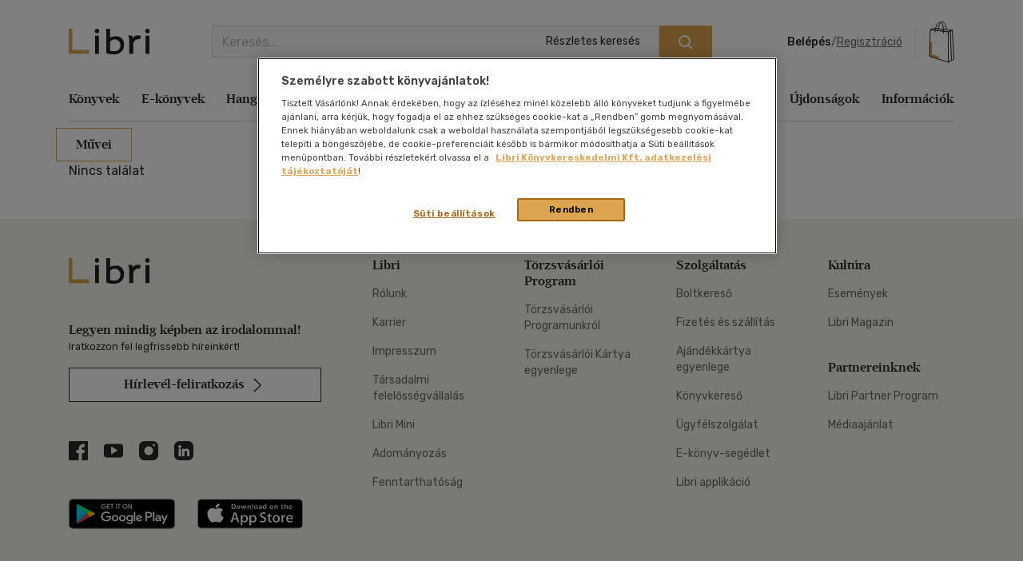

--- FILE ---
content_type: text/html; charset=utf-8
request_url: https://www.google.com/recaptcha/api2/anchor?ar=1&k=6LfyzAsTAAAAACm-GdPje1wyyZ2SGTVW1i9WIcZF&co=aHR0cHM6Ly93d3cubGlicmkuaHU6NDQz&hl=hu&v=PoyoqOPhxBO7pBk68S4YbpHZ&size=normal&anchor-ms=20000&execute-ms=30000&cb=a3b1shcgjivr
body_size: 49625
content:
<!DOCTYPE HTML><html dir="ltr" lang="hu"><head><meta http-equiv="Content-Type" content="text/html; charset=UTF-8">
<meta http-equiv="X-UA-Compatible" content="IE=edge">
<title>reCAPTCHA</title>
<style type="text/css">
/* cyrillic-ext */
@font-face {
  font-family: 'Roboto';
  font-style: normal;
  font-weight: 400;
  font-stretch: 100%;
  src: url(//fonts.gstatic.com/s/roboto/v48/KFO7CnqEu92Fr1ME7kSn66aGLdTylUAMa3GUBHMdazTgWw.woff2) format('woff2');
  unicode-range: U+0460-052F, U+1C80-1C8A, U+20B4, U+2DE0-2DFF, U+A640-A69F, U+FE2E-FE2F;
}
/* cyrillic */
@font-face {
  font-family: 'Roboto';
  font-style: normal;
  font-weight: 400;
  font-stretch: 100%;
  src: url(//fonts.gstatic.com/s/roboto/v48/KFO7CnqEu92Fr1ME7kSn66aGLdTylUAMa3iUBHMdazTgWw.woff2) format('woff2');
  unicode-range: U+0301, U+0400-045F, U+0490-0491, U+04B0-04B1, U+2116;
}
/* greek-ext */
@font-face {
  font-family: 'Roboto';
  font-style: normal;
  font-weight: 400;
  font-stretch: 100%;
  src: url(//fonts.gstatic.com/s/roboto/v48/KFO7CnqEu92Fr1ME7kSn66aGLdTylUAMa3CUBHMdazTgWw.woff2) format('woff2');
  unicode-range: U+1F00-1FFF;
}
/* greek */
@font-face {
  font-family: 'Roboto';
  font-style: normal;
  font-weight: 400;
  font-stretch: 100%;
  src: url(//fonts.gstatic.com/s/roboto/v48/KFO7CnqEu92Fr1ME7kSn66aGLdTylUAMa3-UBHMdazTgWw.woff2) format('woff2');
  unicode-range: U+0370-0377, U+037A-037F, U+0384-038A, U+038C, U+038E-03A1, U+03A3-03FF;
}
/* math */
@font-face {
  font-family: 'Roboto';
  font-style: normal;
  font-weight: 400;
  font-stretch: 100%;
  src: url(//fonts.gstatic.com/s/roboto/v48/KFO7CnqEu92Fr1ME7kSn66aGLdTylUAMawCUBHMdazTgWw.woff2) format('woff2');
  unicode-range: U+0302-0303, U+0305, U+0307-0308, U+0310, U+0312, U+0315, U+031A, U+0326-0327, U+032C, U+032F-0330, U+0332-0333, U+0338, U+033A, U+0346, U+034D, U+0391-03A1, U+03A3-03A9, U+03B1-03C9, U+03D1, U+03D5-03D6, U+03F0-03F1, U+03F4-03F5, U+2016-2017, U+2034-2038, U+203C, U+2040, U+2043, U+2047, U+2050, U+2057, U+205F, U+2070-2071, U+2074-208E, U+2090-209C, U+20D0-20DC, U+20E1, U+20E5-20EF, U+2100-2112, U+2114-2115, U+2117-2121, U+2123-214F, U+2190, U+2192, U+2194-21AE, U+21B0-21E5, U+21F1-21F2, U+21F4-2211, U+2213-2214, U+2216-22FF, U+2308-230B, U+2310, U+2319, U+231C-2321, U+2336-237A, U+237C, U+2395, U+239B-23B7, U+23D0, U+23DC-23E1, U+2474-2475, U+25AF, U+25B3, U+25B7, U+25BD, U+25C1, U+25CA, U+25CC, U+25FB, U+266D-266F, U+27C0-27FF, U+2900-2AFF, U+2B0E-2B11, U+2B30-2B4C, U+2BFE, U+3030, U+FF5B, U+FF5D, U+1D400-1D7FF, U+1EE00-1EEFF;
}
/* symbols */
@font-face {
  font-family: 'Roboto';
  font-style: normal;
  font-weight: 400;
  font-stretch: 100%;
  src: url(//fonts.gstatic.com/s/roboto/v48/KFO7CnqEu92Fr1ME7kSn66aGLdTylUAMaxKUBHMdazTgWw.woff2) format('woff2');
  unicode-range: U+0001-000C, U+000E-001F, U+007F-009F, U+20DD-20E0, U+20E2-20E4, U+2150-218F, U+2190, U+2192, U+2194-2199, U+21AF, U+21E6-21F0, U+21F3, U+2218-2219, U+2299, U+22C4-22C6, U+2300-243F, U+2440-244A, U+2460-24FF, U+25A0-27BF, U+2800-28FF, U+2921-2922, U+2981, U+29BF, U+29EB, U+2B00-2BFF, U+4DC0-4DFF, U+FFF9-FFFB, U+10140-1018E, U+10190-1019C, U+101A0, U+101D0-101FD, U+102E0-102FB, U+10E60-10E7E, U+1D2C0-1D2D3, U+1D2E0-1D37F, U+1F000-1F0FF, U+1F100-1F1AD, U+1F1E6-1F1FF, U+1F30D-1F30F, U+1F315, U+1F31C, U+1F31E, U+1F320-1F32C, U+1F336, U+1F378, U+1F37D, U+1F382, U+1F393-1F39F, U+1F3A7-1F3A8, U+1F3AC-1F3AF, U+1F3C2, U+1F3C4-1F3C6, U+1F3CA-1F3CE, U+1F3D4-1F3E0, U+1F3ED, U+1F3F1-1F3F3, U+1F3F5-1F3F7, U+1F408, U+1F415, U+1F41F, U+1F426, U+1F43F, U+1F441-1F442, U+1F444, U+1F446-1F449, U+1F44C-1F44E, U+1F453, U+1F46A, U+1F47D, U+1F4A3, U+1F4B0, U+1F4B3, U+1F4B9, U+1F4BB, U+1F4BF, U+1F4C8-1F4CB, U+1F4D6, U+1F4DA, U+1F4DF, U+1F4E3-1F4E6, U+1F4EA-1F4ED, U+1F4F7, U+1F4F9-1F4FB, U+1F4FD-1F4FE, U+1F503, U+1F507-1F50B, U+1F50D, U+1F512-1F513, U+1F53E-1F54A, U+1F54F-1F5FA, U+1F610, U+1F650-1F67F, U+1F687, U+1F68D, U+1F691, U+1F694, U+1F698, U+1F6AD, U+1F6B2, U+1F6B9-1F6BA, U+1F6BC, U+1F6C6-1F6CF, U+1F6D3-1F6D7, U+1F6E0-1F6EA, U+1F6F0-1F6F3, U+1F6F7-1F6FC, U+1F700-1F7FF, U+1F800-1F80B, U+1F810-1F847, U+1F850-1F859, U+1F860-1F887, U+1F890-1F8AD, U+1F8B0-1F8BB, U+1F8C0-1F8C1, U+1F900-1F90B, U+1F93B, U+1F946, U+1F984, U+1F996, U+1F9E9, U+1FA00-1FA6F, U+1FA70-1FA7C, U+1FA80-1FA89, U+1FA8F-1FAC6, U+1FACE-1FADC, U+1FADF-1FAE9, U+1FAF0-1FAF8, U+1FB00-1FBFF;
}
/* vietnamese */
@font-face {
  font-family: 'Roboto';
  font-style: normal;
  font-weight: 400;
  font-stretch: 100%;
  src: url(//fonts.gstatic.com/s/roboto/v48/KFO7CnqEu92Fr1ME7kSn66aGLdTylUAMa3OUBHMdazTgWw.woff2) format('woff2');
  unicode-range: U+0102-0103, U+0110-0111, U+0128-0129, U+0168-0169, U+01A0-01A1, U+01AF-01B0, U+0300-0301, U+0303-0304, U+0308-0309, U+0323, U+0329, U+1EA0-1EF9, U+20AB;
}
/* latin-ext */
@font-face {
  font-family: 'Roboto';
  font-style: normal;
  font-weight: 400;
  font-stretch: 100%;
  src: url(//fonts.gstatic.com/s/roboto/v48/KFO7CnqEu92Fr1ME7kSn66aGLdTylUAMa3KUBHMdazTgWw.woff2) format('woff2');
  unicode-range: U+0100-02BA, U+02BD-02C5, U+02C7-02CC, U+02CE-02D7, U+02DD-02FF, U+0304, U+0308, U+0329, U+1D00-1DBF, U+1E00-1E9F, U+1EF2-1EFF, U+2020, U+20A0-20AB, U+20AD-20C0, U+2113, U+2C60-2C7F, U+A720-A7FF;
}
/* latin */
@font-face {
  font-family: 'Roboto';
  font-style: normal;
  font-weight: 400;
  font-stretch: 100%;
  src: url(//fonts.gstatic.com/s/roboto/v48/KFO7CnqEu92Fr1ME7kSn66aGLdTylUAMa3yUBHMdazQ.woff2) format('woff2');
  unicode-range: U+0000-00FF, U+0131, U+0152-0153, U+02BB-02BC, U+02C6, U+02DA, U+02DC, U+0304, U+0308, U+0329, U+2000-206F, U+20AC, U+2122, U+2191, U+2193, U+2212, U+2215, U+FEFF, U+FFFD;
}
/* cyrillic-ext */
@font-face {
  font-family: 'Roboto';
  font-style: normal;
  font-weight: 500;
  font-stretch: 100%;
  src: url(//fonts.gstatic.com/s/roboto/v48/KFO7CnqEu92Fr1ME7kSn66aGLdTylUAMa3GUBHMdazTgWw.woff2) format('woff2');
  unicode-range: U+0460-052F, U+1C80-1C8A, U+20B4, U+2DE0-2DFF, U+A640-A69F, U+FE2E-FE2F;
}
/* cyrillic */
@font-face {
  font-family: 'Roboto';
  font-style: normal;
  font-weight: 500;
  font-stretch: 100%;
  src: url(//fonts.gstatic.com/s/roboto/v48/KFO7CnqEu92Fr1ME7kSn66aGLdTylUAMa3iUBHMdazTgWw.woff2) format('woff2');
  unicode-range: U+0301, U+0400-045F, U+0490-0491, U+04B0-04B1, U+2116;
}
/* greek-ext */
@font-face {
  font-family: 'Roboto';
  font-style: normal;
  font-weight: 500;
  font-stretch: 100%;
  src: url(//fonts.gstatic.com/s/roboto/v48/KFO7CnqEu92Fr1ME7kSn66aGLdTylUAMa3CUBHMdazTgWw.woff2) format('woff2');
  unicode-range: U+1F00-1FFF;
}
/* greek */
@font-face {
  font-family: 'Roboto';
  font-style: normal;
  font-weight: 500;
  font-stretch: 100%;
  src: url(//fonts.gstatic.com/s/roboto/v48/KFO7CnqEu92Fr1ME7kSn66aGLdTylUAMa3-UBHMdazTgWw.woff2) format('woff2');
  unicode-range: U+0370-0377, U+037A-037F, U+0384-038A, U+038C, U+038E-03A1, U+03A3-03FF;
}
/* math */
@font-face {
  font-family: 'Roboto';
  font-style: normal;
  font-weight: 500;
  font-stretch: 100%;
  src: url(//fonts.gstatic.com/s/roboto/v48/KFO7CnqEu92Fr1ME7kSn66aGLdTylUAMawCUBHMdazTgWw.woff2) format('woff2');
  unicode-range: U+0302-0303, U+0305, U+0307-0308, U+0310, U+0312, U+0315, U+031A, U+0326-0327, U+032C, U+032F-0330, U+0332-0333, U+0338, U+033A, U+0346, U+034D, U+0391-03A1, U+03A3-03A9, U+03B1-03C9, U+03D1, U+03D5-03D6, U+03F0-03F1, U+03F4-03F5, U+2016-2017, U+2034-2038, U+203C, U+2040, U+2043, U+2047, U+2050, U+2057, U+205F, U+2070-2071, U+2074-208E, U+2090-209C, U+20D0-20DC, U+20E1, U+20E5-20EF, U+2100-2112, U+2114-2115, U+2117-2121, U+2123-214F, U+2190, U+2192, U+2194-21AE, U+21B0-21E5, U+21F1-21F2, U+21F4-2211, U+2213-2214, U+2216-22FF, U+2308-230B, U+2310, U+2319, U+231C-2321, U+2336-237A, U+237C, U+2395, U+239B-23B7, U+23D0, U+23DC-23E1, U+2474-2475, U+25AF, U+25B3, U+25B7, U+25BD, U+25C1, U+25CA, U+25CC, U+25FB, U+266D-266F, U+27C0-27FF, U+2900-2AFF, U+2B0E-2B11, U+2B30-2B4C, U+2BFE, U+3030, U+FF5B, U+FF5D, U+1D400-1D7FF, U+1EE00-1EEFF;
}
/* symbols */
@font-face {
  font-family: 'Roboto';
  font-style: normal;
  font-weight: 500;
  font-stretch: 100%;
  src: url(//fonts.gstatic.com/s/roboto/v48/KFO7CnqEu92Fr1ME7kSn66aGLdTylUAMaxKUBHMdazTgWw.woff2) format('woff2');
  unicode-range: U+0001-000C, U+000E-001F, U+007F-009F, U+20DD-20E0, U+20E2-20E4, U+2150-218F, U+2190, U+2192, U+2194-2199, U+21AF, U+21E6-21F0, U+21F3, U+2218-2219, U+2299, U+22C4-22C6, U+2300-243F, U+2440-244A, U+2460-24FF, U+25A0-27BF, U+2800-28FF, U+2921-2922, U+2981, U+29BF, U+29EB, U+2B00-2BFF, U+4DC0-4DFF, U+FFF9-FFFB, U+10140-1018E, U+10190-1019C, U+101A0, U+101D0-101FD, U+102E0-102FB, U+10E60-10E7E, U+1D2C0-1D2D3, U+1D2E0-1D37F, U+1F000-1F0FF, U+1F100-1F1AD, U+1F1E6-1F1FF, U+1F30D-1F30F, U+1F315, U+1F31C, U+1F31E, U+1F320-1F32C, U+1F336, U+1F378, U+1F37D, U+1F382, U+1F393-1F39F, U+1F3A7-1F3A8, U+1F3AC-1F3AF, U+1F3C2, U+1F3C4-1F3C6, U+1F3CA-1F3CE, U+1F3D4-1F3E0, U+1F3ED, U+1F3F1-1F3F3, U+1F3F5-1F3F7, U+1F408, U+1F415, U+1F41F, U+1F426, U+1F43F, U+1F441-1F442, U+1F444, U+1F446-1F449, U+1F44C-1F44E, U+1F453, U+1F46A, U+1F47D, U+1F4A3, U+1F4B0, U+1F4B3, U+1F4B9, U+1F4BB, U+1F4BF, U+1F4C8-1F4CB, U+1F4D6, U+1F4DA, U+1F4DF, U+1F4E3-1F4E6, U+1F4EA-1F4ED, U+1F4F7, U+1F4F9-1F4FB, U+1F4FD-1F4FE, U+1F503, U+1F507-1F50B, U+1F50D, U+1F512-1F513, U+1F53E-1F54A, U+1F54F-1F5FA, U+1F610, U+1F650-1F67F, U+1F687, U+1F68D, U+1F691, U+1F694, U+1F698, U+1F6AD, U+1F6B2, U+1F6B9-1F6BA, U+1F6BC, U+1F6C6-1F6CF, U+1F6D3-1F6D7, U+1F6E0-1F6EA, U+1F6F0-1F6F3, U+1F6F7-1F6FC, U+1F700-1F7FF, U+1F800-1F80B, U+1F810-1F847, U+1F850-1F859, U+1F860-1F887, U+1F890-1F8AD, U+1F8B0-1F8BB, U+1F8C0-1F8C1, U+1F900-1F90B, U+1F93B, U+1F946, U+1F984, U+1F996, U+1F9E9, U+1FA00-1FA6F, U+1FA70-1FA7C, U+1FA80-1FA89, U+1FA8F-1FAC6, U+1FACE-1FADC, U+1FADF-1FAE9, U+1FAF0-1FAF8, U+1FB00-1FBFF;
}
/* vietnamese */
@font-face {
  font-family: 'Roboto';
  font-style: normal;
  font-weight: 500;
  font-stretch: 100%;
  src: url(//fonts.gstatic.com/s/roboto/v48/KFO7CnqEu92Fr1ME7kSn66aGLdTylUAMa3OUBHMdazTgWw.woff2) format('woff2');
  unicode-range: U+0102-0103, U+0110-0111, U+0128-0129, U+0168-0169, U+01A0-01A1, U+01AF-01B0, U+0300-0301, U+0303-0304, U+0308-0309, U+0323, U+0329, U+1EA0-1EF9, U+20AB;
}
/* latin-ext */
@font-face {
  font-family: 'Roboto';
  font-style: normal;
  font-weight: 500;
  font-stretch: 100%;
  src: url(//fonts.gstatic.com/s/roboto/v48/KFO7CnqEu92Fr1ME7kSn66aGLdTylUAMa3KUBHMdazTgWw.woff2) format('woff2');
  unicode-range: U+0100-02BA, U+02BD-02C5, U+02C7-02CC, U+02CE-02D7, U+02DD-02FF, U+0304, U+0308, U+0329, U+1D00-1DBF, U+1E00-1E9F, U+1EF2-1EFF, U+2020, U+20A0-20AB, U+20AD-20C0, U+2113, U+2C60-2C7F, U+A720-A7FF;
}
/* latin */
@font-face {
  font-family: 'Roboto';
  font-style: normal;
  font-weight: 500;
  font-stretch: 100%;
  src: url(//fonts.gstatic.com/s/roboto/v48/KFO7CnqEu92Fr1ME7kSn66aGLdTylUAMa3yUBHMdazQ.woff2) format('woff2');
  unicode-range: U+0000-00FF, U+0131, U+0152-0153, U+02BB-02BC, U+02C6, U+02DA, U+02DC, U+0304, U+0308, U+0329, U+2000-206F, U+20AC, U+2122, U+2191, U+2193, U+2212, U+2215, U+FEFF, U+FFFD;
}
/* cyrillic-ext */
@font-face {
  font-family: 'Roboto';
  font-style: normal;
  font-weight: 900;
  font-stretch: 100%;
  src: url(//fonts.gstatic.com/s/roboto/v48/KFO7CnqEu92Fr1ME7kSn66aGLdTylUAMa3GUBHMdazTgWw.woff2) format('woff2');
  unicode-range: U+0460-052F, U+1C80-1C8A, U+20B4, U+2DE0-2DFF, U+A640-A69F, U+FE2E-FE2F;
}
/* cyrillic */
@font-face {
  font-family: 'Roboto';
  font-style: normal;
  font-weight: 900;
  font-stretch: 100%;
  src: url(//fonts.gstatic.com/s/roboto/v48/KFO7CnqEu92Fr1ME7kSn66aGLdTylUAMa3iUBHMdazTgWw.woff2) format('woff2');
  unicode-range: U+0301, U+0400-045F, U+0490-0491, U+04B0-04B1, U+2116;
}
/* greek-ext */
@font-face {
  font-family: 'Roboto';
  font-style: normal;
  font-weight: 900;
  font-stretch: 100%;
  src: url(//fonts.gstatic.com/s/roboto/v48/KFO7CnqEu92Fr1ME7kSn66aGLdTylUAMa3CUBHMdazTgWw.woff2) format('woff2');
  unicode-range: U+1F00-1FFF;
}
/* greek */
@font-face {
  font-family: 'Roboto';
  font-style: normal;
  font-weight: 900;
  font-stretch: 100%;
  src: url(//fonts.gstatic.com/s/roboto/v48/KFO7CnqEu92Fr1ME7kSn66aGLdTylUAMa3-UBHMdazTgWw.woff2) format('woff2');
  unicode-range: U+0370-0377, U+037A-037F, U+0384-038A, U+038C, U+038E-03A1, U+03A3-03FF;
}
/* math */
@font-face {
  font-family: 'Roboto';
  font-style: normal;
  font-weight: 900;
  font-stretch: 100%;
  src: url(//fonts.gstatic.com/s/roboto/v48/KFO7CnqEu92Fr1ME7kSn66aGLdTylUAMawCUBHMdazTgWw.woff2) format('woff2');
  unicode-range: U+0302-0303, U+0305, U+0307-0308, U+0310, U+0312, U+0315, U+031A, U+0326-0327, U+032C, U+032F-0330, U+0332-0333, U+0338, U+033A, U+0346, U+034D, U+0391-03A1, U+03A3-03A9, U+03B1-03C9, U+03D1, U+03D5-03D6, U+03F0-03F1, U+03F4-03F5, U+2016-2017, U+2034-2038, U+203C, U+2040, U+2043, U+2047, U+2050, U+2057, U+205F, U+2070-2071, U+2074-208E, U+2090-209C, U+20D0-20DC, U+20E1, U+20E5-20EF, U+2100-2112, U+2114-2115, U+2117-2121, U+2123-214F, U+2190, U+2192, U+2194-21AE, U+21B0-21E5, U+21F1-21F2, U+21F4-2211, U+2213-2214, U+2216-22FF, U+2308-230B, U+2310, U+2319, U+231C-2321, U+2336-237A, U+237C, U+2395, U+239B-23B7, U+23D0, U+23DC-23E1, U+2474-2475, U+25AF, U+25B3, U+25B7, U+25BD, U+25C1, U+25CA, U+25CC, U+25FB, U+266D-266F, U+27C0-27FF, U+2900-2AFF, U+2B0E-2B11, U+2B30-2B4C, U+2BFE, U+3030, U+FF5B, U+FF5D, U+1D400-1D7FF, U+1EE00-1EEFF;
}
/* symbols */
@font-face {
  font-family: 'Roboto';
  font-style: normal;
  font-weight: 900;
  font-stretch: 100%;
  src: url(//fonts.gstatic.com/s/roboto/v48/KFO7CnqEu92Fr1ME7kSn66aGLdTylUAMaxKUBHMdazTgWw.woff2) format('woff2');
  unicode-range: U+0001-000C, U+000E-001F, U+007F-009F, U+20DD-20E0, U+20E2-20E4, U+2150-218F, U+2190, U+2192, U+2194-2199, U+21AF, U+21E6-21F0, U+21F3, U+2218-2219, U+2299, U+22C4-22C6, U+2300-243F, U+2440-244A, U+2460-24FF, U+25A0-27BF, U+2800-28FF, U+2921-2922, U+2981, U+29BF, U+29EB, U+2B00-2BFF, U+4DC0-4DFF, U+FFF9-FFFB, U+10140-1018E, U+10190-1019C, U+101A0, U+101D0-101FD, U+102E0-102FB, U+10E60-10E7E, U+1D2C0-1D2D3, U+1D2E0-1D37F, U+1F000-1F0FF, U+1F100-1F1AD, U+1F1E6-1F1FF, U+1F30D-1F30F, U+1F315, U+1F31C, U+1F31E, U+1F320-1F32C, U+1F336, U+1F378, U+1F37D, U+1F382, U+1F393-1F39F, U+1F3A7-1F3A8, U+1F3AC-1F3AF, U+1F3C2, U+1F3C4-1F3C6, U+1F3CA-1F3CE, U+1F3D4-1F3E0, U+1F3ED, U+1F3F1-1F3F3, U+1F3F5-1F3F7, U+1F408, U+1F415, U+1F41F, U+1F426, U+1F43F, U+1F441-1F442, U+1F444, U+1F446-1F449, U+1F44C-1F44E, U+1F453, U+1F46A, U+1F47D, U+1F4A3, U+1F4B0, U+1F4B3, U+1F4B9, U+1F4BB, U+1F4BF, U+1F4C8-1F4CB, U+1F4D6, U+1F4DA, U+1F4DF, U+1F4E3-1F4E6, U+1F4EA-1F4ED, U+1F4F7, U+1F4F9-1F4FB, U+1F4FD-1F4FE, U+1F503, U+1F507-1F50B, U+1F50D, U+1F512-1F513, U+1F53E-1F54A, U+1F54F-1F5FA, U+1F610, U+1F650-1F67F, U+1F687, U+1F68D, U+1F691, U+1F694, U+1F698, U+1F6AD, U+1F6B2, U+1F6B9-1F6BA, U+1F6BC, U+1F6C6-1F6CF, U+1F6D3-1F6D7, U+1F6E0-1F6EA, U+1F6F0-1F6F3, U+1F6F7-1F6FC, U+1F700-1F7FF, U+1F800-1F80B, U+1F810-1F847, U+1F850-1F859, U+1F860-1F887, U+1F890-1F8AD, U+1F8B0-1F8BB, U+1F8C0-1F8C1, U+1F900-1F90B, U+1F93B, U+1F946, U+1F984, U+1F996, U+1F9E9, U+1FA00-1FA6F, U+1FA70-1FA7C, U+1FA80-1FA89, U+1FA8F-1FAC6, U+1FACE-1FADC, U+1FADF-1FAE9, U+1FAF0-1FAF8, U+1FB00-1FBFF;
}
/* vietnamese */
@font-face {
  font-family: 'Roboto';
  font-style: normal;
  font-weight: 900;
  font-stretch: 100%;
  src: url(//fonts.gstatic.com/s/roboto/v48/KFO7CnqEu92Fr1ME7kSn66aGLdTylUAMa3OUBHMdazTgWw.woff2) format('woff2');
  unicode-range: U+0102-0103, U+0110-0111, U+0128-0129, U+0168-0169, U+01A0-01A1, U+01AF-01B0, U+0300-0301, U+0303-0304, U+0308-0309, U+0323, U+0329, U+1EA0-1EF9, U+20AB;
}
/* latin-ext */
@font-face {
  font-family: 'Roboto';
  font-style: normal;
  font-weight: 900;
  font-stretch: 100%;
  src: url(//fonts.gstatic.com/s/roboto/v48/KFO7CnqEu92Fr1ME7kSn66aGLdTylUAMa3KUBHMdazTgWw.woff2) format('woff2');
  unicode-range: U+0100-02BA, U+02BD-02C5, U+02C7-02CC, U+02CE-02D7, U+02DD-02FF, U+0304, U+0308, U+0329, U+1D00-1DBF, U+1E00-1E9F, U+1EF2-1EFF, U+2020, U+20A0-20AB, U+20AD-20C0, U+2113, U+2C60-2C7F, U+A720-A7FF;
}
/* latin */
@font-face {
  font-family: 'Roboto';
  font-style: normal;
  font-weight: 900;
  font-stretch: 100%;
  src: url(//fonts.gstatic.com/s/roboto/v48/KFO7CnqEu92Fr1ME7kSn66aGLdTylUAMa3yUBHMdazQ.woff2) format('woff2');
  unicode-range: U+0000-00FF, U+0131, U+0152-0153, U+02BB-02BC, U+02C6, U+02DA, U+02DC, U+0304, U+0308, U+0329, U+2000-206F, U+20AC, U+2122, U+2191, U+2193, U+2212, U+2215, U+FEFF, U+FFFD;
}

</style>
<link rel="stylesheet" type="text/css" href="https://www.gstatic.com/recaptcha/releases/PoyoqOPhxBO7pBk68S4YbpHZ/styles__ltr.css">
<script nonce="jkFVjQXOE_HskKzJCPHl8Q" type="text/javascript">window['__recaptcha_api'] = 'https://www.google.com/recaptcha/api2/';</script>
<script type="text/javascript" src="https://www.gstatic.com/recaptcha/releases/PoyoqOPhxBO7pBk68S4YbpHZ/recaptcha__hu.js" nonce="jkFVjQXOE_HskKzJCPHl8Q">
      
    </script></head>
<body><div id="rc-anchor-alert" class="rc-anchor-alert"></div>
<input type="hidden" id="recaptcha-token" value="[base64]">
<script type="text/javascript" nonce="jkFVjQXOE_HskKzJCPHl8Q">
      recaptcha.anchor.Main.init("[\x22ainput\x22,[\x22bgdata\x22,\x22\x22,\[base64]/[base64]/[base64]/ZyhXLGgpOnEoW04sMjEsbF0sVywwKSxoKSxmYWxzZSxmYWxzZSl9Y2F0Y2goayl7RygzNTgsVyk/[base64]/[base64]/[base64]/[base64]/[base64]/[base64]/[base64]/bmV3IEJbT10oRFswXSk6dz09Mj9uZXcgQltPXShEWzBdLERbMV0pOnc9PTM/bmV3IEJbT10oRFswXSxEWzFdLERbMl0pOnc9PTQ/[base64]/[base64]/[base64]/[base64]/[base64]\\u003d\x22,\[base64]\\u003d\x22,\x22w5xbw5/Ct0nCvkEVLB7DpsKAaMKaw6U7w7bDkWDDk3sHw5LCrELCqsOKKFQgBgJ/UljDg0Nswq7Dh0zDjcO+w7rDmQfDhMO2Q8Kiwp7CicOzOsOIJQPDjzQiQsO/XEzDi8O4U8KMKsKmw5/[base64]/AmTCpMKpRnnCrcK1a8KfdcO1wox5acKOd2IDw4HDi2DDjgw8w78PRThIw6tjwr7DiE/DmQgSFEV+w6vDu8KDw5Ihwoc2E8KewqMvwrTCk8O2w7vDoRbDgsOIw5HCpFICES/CrcOSw4hTbMO7w61pw7PCsRBOw7VdaUd/OMO+wo9LwoDCn8Kkw4pufMKfOcObf8KDInxyw44Xw4/CrMO7w6vCoWDCjlxoWVoow4rCnjUJw69ZDcKbwqB4XMOIOSZKeFAQQsKgwqrCrhsVKMKwwoxjSsOoK8KAwoDDvlEyw5/Cu8K3wpNgw5gLRcOHwqvCpxTCjcKmwqnDisOeb8KMTifDthvCnjPDq8K/[base64]/DtQ5pfwzChQLDpMKmw6VAwq/DjDbCjAkiwpPCg8KTw7DCuSkDwpLDqnLCg8KjTMKZw6fDncKVwpHDllI6wolZwo3CpsOSIcKYwr7CogQsBQZzVsK5woR2XichwrxFZ8Kqw7/[base64]/CrHJzwoRNHj7CrMOQKcO+wrx+w5XDiyZjw6Fvw4/DinbDiyXCvcKBwp1yMcOmJcKiJiTCgcK4dsKIw5hFw4jCryFwwrAXJWHDqUhMw7Q8CC5rf2nCmMKdwoXDj8O8UCJDwqzDtlcOEcO3AUlsw7dGwr3Cp2jCg27DhG7CmsOTwrEkw7lLwo/DkMO5V8O4YAPCosKQwp43w7R+w5Ftw4lkw6YTwrplw7QtNWxXwroYBjMtawfCmVIDw63Dv8KBw47Ct8Kyb8OcFMOew6N/wrZiJC7ChGUbDl8pwrPDlhYzw6zDp8KDw6E/[base64]/DihPDhMK+wo7ChScybMK1Wkspd8K8ecOdwpLDkMOzw581w6zClsOLUkHDvm1Yw4bDr1dmY8KSwplAwoLCmQPCmx55Szk1w5LDg8OOw4VGwrg8w4vDoMOnBiLDrMKFw6cZwpsuS8OGdQjDq8Ohwr3CisKIwrjDvXscw5vDtBshw6AhXx/[base64]/UsOKM8Kmw68KF38Bw7HDhVHCuMKzw5bCgRPCk1zDswNtw4PCl8OJwqI5dMKqw6nCmwjDqMO8GD3DmcOVwpEJXBB/[base64]/[base64]/C8KZw5PCkMOjUBdfbmDDs8OXYsKWOmIfdSHDtsOeGVlXFngGwrBEw7UqPcOTwopYw63DjydGZD/[base64]/DvcKFwrXDhsKUwr8kKizCqGZiwo8YecO+wqXCuHxfAn7CocKWIsOrbCgTw4HDt3vCp05Mwo9jw6XCh8O/[base64]/CvsOrUypTw4DDh03Dr8KEw7HDtcOJcAcTWcKawrHDnh/DpcKHATxAw6IswrrDmg3DqBY8EsKjw6TCgMOZEn3DvsKnRDTDi8ONbCfCvMOkQFfCg24FM8K3TMO4wp/CkcKgwqzCt1DDu8KcwoNWQsOgwop2wqHCsXrCvyTDssKSH1bCtQTCjMKsJULDssObw7XCj21/CsO6VCTDkcKgZ8ORX8Kyw407wqJRwr/[base64]/CisOlw5Qjwr1hwpM7wrcmFMKmwrXCk8OSw5AnDBNiXsKPMkjCsMKgSMKRw5cvw6gvw4ZUS3YFwqLDvsOOw6DCsmQywoohwoJ/[base64]/Dq1nCv2LDmMOZPwTDvRjCvsO6F8OnwrDCt8Otw4kuw5/[base64]/CsMO5Vm7DkW5hecKYw6knRsOrw5fCmBYow5zClMKCDSBEw7YLVMO0d8KGwrkJElTDt3AfS8OfKjHCqMKJLcKoW17DtkvDk8OuUQEnw5tbw7PCqQTCgwrCoz/CnsKRwqDCscKQGMO7w4lYL8ORwpQVw7NOQsO1HQHChh89wq7DncKcw4nDrUbDnnPCthoeNsOOYcO5VDPDpcKew5RBw6N7BW/[base64]/ecO3w7s2fcK1w4d0P8O0w4rDpMKAZ8OFwqk8H8K3wolLwp7CjMKoKcOXHkXDkyEyZcKqw4YWwqZIw5tEw6Nywq/ChDJ/cMKqCMOlwoQYw4zDgMOWDMKLTgXDu8KPw7jCgcK2wr0eDsKcw4zDgSsYX8KtwosjFkh6bsO+wrdPEQxOwpkkw5hHwoXDpMK1w61kw7A5w7rChD9xfsKmw7/CncKlw7jDkwDCm8KTJkJ5w5cka8KFw69UN3TCkFbCs3MCwr/DminDvFXCvcKLTMONwqZpwqzCjQvCrWPDpMK6PgXDjsOVdsKgw6/DhGltBH3CgsOoexrCjS16w7vDm8KQUSfDt8OFwocSwoYEIMKnDMKBdzHCrG3CjDchw4tYblXCpcKQw53CscOPw6fDgMO/w7gywqBEwqHCp8K5wrXCncO/[base64]/DrRXCgsOTEsKcw4XDpRXDrBc5TSnCrEccVXzDvh7CslvDqnfDssKGw65lw5zDmMKHwrUKw6B4RGgnw5UwPsO6N8OjH8KMw5Iyw5UWwqPDiivDpMO3SMO/wq7CqMKCw5BkWzPCgD/Cu8O7wpXDvidBYylDwq9NDsKRw4pkUcOwwpRNwr5MDsOkMApxworDtcKfcMKnw6ZQQBDCgl3CgkXDoCwaQzTDtizDrsOAMlMkw787wo7CiWtgXgABV8KGPCnCgsOjXsOAwpBMccOiw5IIw5PDkcOIw4RZw5IPw4s0f8KHw45sHVvCkAVzwot4w5/[base64]/[base64]/DvHHCiyjDocOQN39pAU1TwqRcwo5ICsOaw7tlYX3Ch8KOw4rCrMOBWcOlb8OAw4nCuMK4wpfDow/[base64]/I2wpwqFsFkPCoEnDpMKsw7scwpDCsMOxwpjDsSHCu19gwpx0RMO3w6ASw7/DlsOSTMKow6TCsyQkw4wsMMK0wrYLTkU5w4fDjMK8BMOkw7oUXyHCmcO9WcK7w4vCu8K7w594BMOjwq3Co8K8WcKRcCLDhMOawofCpDbDkzfCvsKKwqXCvMO/f8OXwpPCi8O/[base64]/[base64]/[base64]/CkWjCsQ3CnwEJw6rCjlTDtRAxYsKVwqPCmMKbw5nDhMO3w6PCt8KaYcKRwrbClmHDtG/[base64]/dsOPwrXDqzzCsCg5wqcIVsOZHRB1wonDhMOXcVc2bQrDiMKkTiTCsSvDm8KHM8OKBn4fwrYJQ8OGwrvDqjo/OMKlIcKnGxfCncOfwrEqwpXDonLDjMK8woQhbRZAw4XDh8KOwodSwohyBsKNFjNJwqfCm8KyBULDtyrDowFAVcOKw5teC8K8cGZpw7/DqSxKRMKSecObwpHDs8OoCcOpwobCmRXCnMKbVWQkeUo9TGvCgDXDocKqQ8KwBMKrE3/DuWV1ajQqRcOdw6QSwq/Dpio8W01rMMKAw70YSzpZVxY/w6dKwpNwJ0RSUcKxw7trw746b1A/Eg1jcUfCv8O1a0xXwrDCrsKfc8KBFVLDsAfCqA8HSB7DlsKjXMKOW8O/wqPDkmXCkCZkw5XDkSDCvsKjwosRTcOUw59Vwr4TwqfDv8O1w7HCl8KBPcOMaQsXRsKcIXklQsK3w6XDkmjClcOQwo/CtcOBCSPCrRMyRsOuMSXDhcOTP8OMWXrCusO1QsOTBMKDwrXDrQUaw4UmwpXDjcKmwpVSZlXDmMKhwq90GUdmw5IxE8O1HlDDvsO6HFBxwp7CuHRWacObYl/CjsOewo/[base64]/[base64]/w4bCtRY0w77DoMKlwqArwrvCuDjClcKbwo/[base64]/DhMKycsOtFz3DgUEWIg9RwrQIwrfCicKTw6JuBcKKwrZ5w4XCgQlRwpLCoCrDvsOjAyhtwpxSV2hyw7TCqkXDncKfJsKJSxwoZcKMw6PCnQPCsMKydMKFwoLClnnDjHMoC8KCI1LCicKCw4M2wonDoUnDqkphw59feDPCm8K/[base64]/ZjvCiwJXw5fDsRzDslUwwqpww6TCtw0mYSYmw4fCiEEfwo/[base64]/ClEwQw45Meh7ClcOJe8Oew5/CisKuwobClmE/d8KNbQPCssKLw7nCjXLCtBzCs8KmR8O+RcKcw4pVworCnihNIVxCw6F8wrJuL2hjdWl4w4xKw6pcw47ChXkIHWvCtsKpw6VKw68Rw7jCssKjwrzDmcKabMORbglNw7tbwoIfw74Uw7oYwoTDmxjCs1fCjcOHw5tkMBF8wozDvMKFXcObc0Q/wos8Pi4JT8OKWBQdT8OuBcK/[base64]/[base64]/DpcO0wojDsR8WVTTDgl5lwrXDjn7DpCBzw4VzPMOiw6LCjMOAw5rDlsKOF2PCnSQjw5fCrsODdMKvw58rw5jDuRPDnQ3Di3LCtn94DcOUVDrCmh1vwo/[base64]/w5PDu8OrDi7DrMOvwrTCu8OpNEbCv8KIwqHCmknDjWLDhsOLRwcAa8KXw5Iaw4/DrF3CgMKaDMKpDT/DuXDDmMKiFsOqEWRLw40mdsOBwrAAEMO4BgwqwoTCkcOtwqVdwqhkSmHDvHA9wqTDgMK7wpPDtsKFwrRSESDDsMKocncXwrXDtMKcGR09A8O/w4zCpzrDjMOhWkYKwpHCkMK7f8OIFlXCnsOzw53DgsKjw4nDvGYtw6FoAyR9w7hjamUMK2PDp8OjBWPCjkfDmBbDrMO/FhXCkMKgNQbCv3LChF9pLMOLwrTDq2DDpAwgHljDtj3DtcKDwp8cB04TUcOBR8OUwoTCuMONeyjDrzLDosOBAcO1wqvDi8K0XmjDtlLDnCdUwq/Cq8O+PMO+ZXBIeGLDu8KGHsOYDcK7UW3Cs8K1AsKrWRfDmCfDpcOPPMKnw6xXwoHClMOfw4zDoRIYEVXDqk8RwrnCrMK8TcK0woTDoTTCnsKbwrjDq8KlO1jCocOQJAMbw6w1QlbDpsOIw7/DhcOFKFFRwrojw4vDrVxew50cX2jCqxpFw6/DlAjDnDXCscKKRz3DlMOHwq7CjcK9w6gQHCUjw6stL8OcVcObCXDCssKSwqnCiMOYY8OCwp0AXsKYwpvCisOpw69mNcOXbMKdZUbCrcKSwrt9woJjwo7DkH/[base64]/[base64]/U8OwLcOww7YQTcOswr4rRnMMwpZuHWjDqsOBw5tPVTXDm3JGHRTDpGwOD8OSw5LCjgw8w6DCgsKPw4UIKcKAw7jDq8OrFMO0w7/DjjrDkDIsccKWwpV/w4hCFsKewpAKQcKXw7PChittGSnDigcVVSl5w6TCoGTCl8Kww4fDoH9SOMKkeA7Ck07DhzHDiyDDrCHClMK5w7LDjlElwqIXfcOxwr/CljPDm8O6f8Kfw7vDgwFgY2rDkMKGwr7Dt2BXNljDmMOSSsK+w5UpwqHDmsKOAF7CmUvCo0HCucKDw6HDoAdLDcOCNsO3XMK+wp5Lw4HCnCrDvsK4w6UGCcOyRsKlVsOOVMKaw4kBw7orw6EoSMOmwo3ClsK0w6kNw7fDmcKkwrkMwpgUwr56w7/DhXsVw6UYw4zDvcONwpjCuTPCiBvCoBLDlQTDv8OKwovDtMK3wpVmCXAlR2ZzSFPChRzCvsO/wrLCrsKUHcKmw7NpBBbCrk1oY3TDnnZiE8O9d8KNOS/CnljDhArDnVbDqxjCrMO7WH5tw5nCs8OzZU/Cm8KUccOfwrZvw6bDrMOmwpbCscKUw6vDvMOgCcKVVHDDq8KYVW4Yw4jDmzrCqsKHC8KfwqJYw5PDtsKTw7J/wqTCok5KD8Opw5xMFHU6DnwVUy06ZMKKwpxoUwHCvmPCiRRnKWLCmcO/w55wSnhkwrsHR2NoLxB2w4d5w5YrwqkEwrzCmxbDiU7CrBjChTPDrm5ZES85dX3CpDogAcOQwr/Dr33CiMK1bcOlGsOmw4fDqsKEaMKTw65gw4bDsDbCicOCfjgHED8gw6Y7ABwgwoAHwqR/NMK7EcOdwoE9ElDCqhHDtVPCmsO+w4tIXDZCwpDDhcKILMOkBcKUwonCkMK1SVNLOC/DokrCkMK4HcOzXMKJV1HDqMKKF8KpaMKgVMO9wqfDsnjCvHQgNcOZwpPCokTDrmU/w7HDh8OWw4PCssKmAlrChcKywo4Tw4PDs8O7w5/Dsk3DssK7wqjCojbCqcKuwr3Dk1LDhsK7SizCqcKYwqXDr2bCmCHDqwMLw4shEcOMWsObwqrCijPDl8Onw596aMKWwp/CtcK8Y2cFwoTDu1TCqsKxw7tuwosEYsKDIMKcXcKNWx1Gwq9ZC8OFwqfCk0TDgUR2woHChsKdG8OKw6YCQ8K5VRYowpsuw4NnW8K6W8KQdsOeRUBAwpTChsOBF2IxfHl6H2pcRGTDpGUFSMOzcsOywrvDncOCZlpLfcOjPwQZd8KZw4/DryZWwqlaeizCkGJcVSbDr8O6w4XDrMKlOBfChikBYADCvmvDocK/P1HCtnALwqfDh8KUw5bDpR3Dr0Zzw43CoMOgwrIiwqXCgcO9IcOpD8KHw6bCgsOHEGwIAF7CocOmK8Ozwq88L8KxP1bDtsOmDcK9LxHDrw3CnsOFw6fCrm7CiMOyFMO/w7vDvgoXFDrCii0qwpfDqcKHZMKeUMKWEMKpw53Dt2bCgcKDwpLCmcKIFWxJw47ChcOpwovCnB0vQsO2w5nCvBQAwpPDqcKaw5PDocOGwoDDi8OpEcOuworCikLDim/DmxQLw4xcwojCq3MOwpnDicKow4nDgj12NzdQAcOzRcKaSsKSR8KJXgV2wpFyw7IXwpBvD13DjQ4EPMKWb8K3w44ywrXDnMKgf2vCg0h/w64Bw4PDhVNswqNxwqxKGW/DqXJ6DkdUw4vDu8OBC8KuNwjDq8OcwoNvw4/Dm8OcNMKKwrN6wqRNM2oJwql0FV7CiQPCuDnDpnzDszfDv3Nmwr7CiB7DsMOTw7DCsiXCscObQgd/wpc1w4s7wrDDncKoZwJgwrQPwq5gaMK6e8O/fMOpf2Q2DMKNDmjCiMO5QMO3Vxt9w4zDisO9w7/DrsK6PWQZw7szNgfDjUPDtsOJL8KRwpfDhDnDvcOOw7B2w5M8wo5qwrxiw4DCjS55w68eZQEnwrrDg8KDwqDCnsKHwpXCgMKmw442Gm46C8OWw6kbTWFMMAJAH1rDnsKPwos/CMOowpwdVsOHaWTCvEPDhcK3woDCpEE9wrjDoCpcRsOKw6TDgWl+KMORTC7DhMKbw73CtMKhLcOWJsOKwqfCjUfDmS1URSjDgMKdIcKWwpvCnlbDocK/w75qw4LClWrDv3zCvsKtLMO+w6EUJ8OHwpTDiMKKw5VxwoPDtFvCtitHcRcjPXgbRMOreGLCgDvDtMOgwoPDm8OLw4dpw7LDtCpOwqVCwpTDqcKyTzETNMKiQsOebsOWwrjDlMOGw7zCsnPDlCh8G8OzUcKZacKHV8OXw6LDnG80wr7ClH5LwqQaw4g8w73DscK/wqDDgXfCsGPDg8OEERfDsSXCgsOrEnllwrY1woLDjcOxw6MFLCHCqMKbHm9KTko5PsKswq5SwrQ/[base64]/w5/DugBsPj4bwq44RsO/wrrCkzJhF8KSdzbDm8OIwohzw4gWBsOyDhTDsTjCiSMvw6Q8w7XDpMKPw6nCpn0EEFVLRcOQOMOrIcKvw4LDlT8KwofCtcOycjI8YcOdYMOtwrDDhMOVHTTDqsKew6cew58PRCjDrMOUYgXCgmdzw4fDgMKEL8K9w5TCv3wGw5DDqcKUBsO/AMOtwrINFknCsxAVaWJgwrjClygRDsK7w5XCiBbDjsODwrAaEB/[base64]/DmcK8LBI7wo/Du0rCmUwzw6oJPcKEw5UXwrwOesKywoXCiwnCiVl5wonCt8K7HyzDksONw4QtJMKyNhbDoXfDhsOcw7DDmS/CjsKwWxHDhDnDj01tcsKDw6whw7N+w545woNbwpxkYTpENl9RW8Knw6HDnMKRZFbCo3DCiMKlwoJywqPDlMOxKwzDok5RU8KaKMOsCGjDugIAY8OlAjjDrk/Dmw9aw547RQvDiilBwqsEYjzCq0jDgcOMEQ3DpmjCoTLDqcO+bkkSSnoww7BLwokQwod8bxRCw6fCtsKXw7rDmDwlwrU+worCgcOxw6krwoLCj8OQfHMbwrN/URt5woHCi3JXUsO9wqXCoU9HX07CrH10w5zCimF2w7TCqcOpJSx7fA/DjSHCsA0WcClfw6ZnwpIIO8Opw6rCkcKHaEhRwq52QQrCvMKZwoJtwoAlwqHChyzDscK8F07DtCF+XcK/UQzDgnRBZMKIwqJaICA7UMOfw4ERAsKeJsK7QXVfCUvDv8O0Z8OPRg3CrMOUPRLClA7CnzcGwqrDukIKQMOFwozDrVgvBTQ4wqzDvMKpQDUuZsOfAMKIwp3DvlvDlsK4BsObw4gEwpXCqcKXwrrDtFrDnk/CocOzw4XCoXjCoGvCrcKKwpoewrtFw7ISCAglw4nChsKUw5c0wrTDtMOWUsOxwrdHAMOAw6EGP2XCmSd8w693w7Qtw45mwp7CpcOyfnrCqGDDrSLCpSLDp8Kzwo3ClcKPHsOXY8OzaV54w45/w5jCinjDg8O0E8Omw4lyw5TCgiwyNDbDpA3CrylOw7fDhikYHy/Dp8K4YQsPw6RfT8KLNEvCqyZWcMOGw41/w5DDu8ONQivCisO3wrhIUcOzFmrCokAiwpIGw7hxFTMAwonDncOzw7IlDHhSGz/ClcOkNMK2W8OYw7NoOywewo0fwqnCtUQiw5nDlMK5MsKKIsKJNMKMdF/CnEhNUW7DvsKAw6JvWMOPw7HDscKzTGjCjGLDr8O/[base64]/DvcKEJ8Kpw6zCmsOhPcOTwoc/wpXDtcKTMcOqw6fCkMKObMKdIVTDjzLDhAx6D8OgwqPDmcOHwrBgwphHcsKJwo1KZ2nDsCIdLMKKJMK3bz8qwr9ResOkfsK9wqrClcOFwrszZWDCqcKqwoXDnxzDoD/CqsK2KMKDw7/[base64]/JSolEsOVw54Xwr/[base64]/UlozwrksJcKMwr5Rw5sMb3VJG8O+emTCvcOjGX8dwovDgkfCiEPDnxzCkEMpVmEQw7Brw6bDgCDCv33DqMOOwqc7wrvCsm0sPQ9OwrDCg3w5DT9zGTrCksOcw7ISwrNnw7YeKMOVLcK7w4IIw5Q0TV/DrsO1w7Few7jCsRsIwrA6RcK3w5nCgMKrYMKwNljDg8KGw53DsShDTW85woh6SsKwQMKLBhTCl8OJwrTDpcOTWcKkc3F4RhVkwq3DqH9Fwp3CvlnCvmxqw5zDlcOXwqzDkhfDvMOCNHERSMO3w4zDkwJIwp/[base64]/DoGkHS3HChwEmZMOqQi/DkiImU3HCqcOAXSnDqV47wolZIsK8Y8Kvw5vDmMOWwqEsw67CngDCusOgwp7Cs2B2wq/[base64]/DicKLw5HCq8OOLXzDvUnCo3/DvMOzEsKCdGBGW0VKwo/[base64]/CjnkHW1o9w7/DumQYwobCpcK/a8OUVsOzwrLDp8OrNn3DjcOAA3dpw5zCscOrE8KYImrDq8KaXinCqsKpwoJ/wpJzwqvDnsK9RXhsCcOHe1/CmDd/HsKEJhDCt8KowqVGfxXCrnnCqWTCjxLDtRYEwohZwo/Cg2rCp0hja8OZWwJ7w7nCpsKeHVTCvhDCisOJw5gpwqEWw7gmfgjCvBTDkMKYw4pcwoI/TC46w6YkF8OZHcOfUcOgwoBUw7rDsnINw57Dp8OyYwLDrcO1w7JWwp3DjcKIMcOPA1LCoCzCgRrCtUvDr0DDiXNPwpFkwqjDk8Oaw4p7woE4OcOEKTV5w6zCt8OSw7LCozFTw6Zbwp/Cs8OYw5IscATCsMOOTMKBwoF/wrXDkMKFScKBCyQ6w6g1Pwxhw4DDohTDnxbCncOuwrceAFHDkMKqEcKiwpV2MV/[base64]/[base64]/Dm8K/OxdrTsKUZzBzwq8/e1oSEwAxcgBBMsKSUsOESMKJGSHClgHDslNnw7QSEBEqwrTDkMKhw4jDlcK/VFPDtyNuwppVw6FmfsKqVnPDsnFpTsOsBcKBw5rDsMKGcl0LPsKZEG5wwpfCkgEoJURPfkJqe1Z0WcKncMKzwo0IKMKSPcOAGsK1CsOTOcO4EMKdGcOMw6hRwrsadcO6w4JgZgUEBnZqPsOfTSJTAXNOwoXDscOPwpZow5JIw54pwq15PlRmX1rCl8KCwqoRH2/DmsOlBsK5w4LDpMKrc8KcBkbDsF/CmXgZwrfCu8KEfQ/DkMKDbMKYwrF1w4zDlns+wo94EGYiwqrDrEjCtcOnMcKFw7/Dp8OIw4DCj0PDhsKeCcOQwpEfwpDDoMK9w77Ci8KqU8KCXFpzUMKxFibDtw/[base64]/dMOiw48zwqjDnTlfXMKSDcK4Z1wCwr/DlC5Bwro1C8KVR8OwAlbDlU8pM8OZwqHCqzzCrsOoR8KEQStqJmRtwrAHDC/CtVYPw53ClFHCs00LSS3DiVPDj8Olw5Vuw6vDrsKYdsODYy0ZRMKyw7B3LQPDmsOuZMKmwpXDhwkUIMKbw5ciecOsw4tHa3xRw6xcwqHDtVhzD8OywrjDocKmIMKUwqU9wo16woQjw5wjCH4DwpnCqcKsZi3CtUscXsOWScOqa8O2wqk/VRnCnsKWwpnCs8O9wrrChT3Dqi3DjA/Dp3fCpxnCnMKPwojDoX/[base64]/Dn8Onw7RBWcKRL8KEwoxZwrFNwrsHBn5Awr7DjMK6w7TCilVZwrjDnRICKhV/eMKJwrHChz3DsQMywq/[base64]/[base64]/Dr8KBw71Kw45TUsK9In3CrgLCoMOEw5lmw744w6dlw7Ydei5jIcKPA8K9w4oPE2rDiS/ChMOpUU5oB8KORCskw4EJwqbDn8K/w4DDjsKZTsKULMKLTnPDhcKwDMKvw7TCsMOqO8Ozw7/Cv3/[base64]/b8KCK2zDt8KMwoBRw6XClsO7wqMVwqfDkH4Pw7dUwqZiwrNLMmPCj0nCvDvCkm/CmsOZbHXCt1UTZ8KEU2PDmsObw4xIJx98X05aPcOvw6HCs8O4bVPDqT4KLX0DI0XClSEReiknTy0pX8KsElDDr8K5IsKmw6jDoMKIZzg5dQDCn8O2fMKsw7fCrGnDikPDp8O7wprCnmV8U8Kcw73CrnzChWXChsOtwp/[base64]/[base64]/DtSNeF8O4dgg5w7HCvz/CicOXMzbDkmF5wpJWwqPCu8OSwpfChMKcKDvDt0DDuMKFwqvDh8KuPMONw5ZLwqPCmMO4BHQJdSEoWMKBwovCvUvDjwfCnDMEw54Swo7ChsK7DcORMFLDq1kIPMK4wqjCrx9wQF16w5fCoxd/w6pJdmLDojLCmXpBDcKZw5bDj8Kbw48bJ1jDk8OhwoHCiMOhIsOeQMOhbcKYw4nDjQfDgGHDjcKiD8ObF17CtyFqP8Ozwog+HsKgwpozAsKqw4FRwp91GMObwobDhMKpBhQ8w7zDh8KBAG3Dml/[base64]/CgUDCgHvDicOaw5scZcKldMKjd2XCvA9Mw4nCq8Odw6N7w6nCg8ONwpjDkhJNDsOwworDiMOrw5dtAsOEVlbCicOYAQnDucKse8KVd1hWWlBCw7IyRWh4aMOgRsKTw47CqsKXw7YPUMKfEMK/OwR9EsKcw6rDk1PDqE/CkCfDs1ZuXMOXS8OYw7EEw5s3wp02JSfDncO9b1bDkMOycsKBw4JUwrhOJcKIwpvCmsKPwpHCkC3DrMKNw4DCncK8dX3CnCkzeMOnw4rDk8O1wrhYDxobKQHDswU4wpDCq2QPw5PCqMOJw5fCv8Oawo/DtlDCtMOSw6LDoivCl3DClsKTIid7woV9bkTCqMOuw4jCm0XDrkPDucOvFAhfwr06w7cfZQwoX3UccxNBJcOwBsK5JMKxworCpQXCkcOWw7N8QwE3C1DCjn8Aw5/CrMO0w5bCk1tawrLDjwB5w7rChi9Sw58lbcOAwo1cOMK4w59wRig1w5/Dp0xSPGt+fMK7wrcfbCsEBMKzd27Dk8O6A3vCh8KlIsORBnvDhMKKwqZjPsKYw6ZCwpjDtX5Fw5zCuDzDpkDCncOCw7/[base64]/wqUQB8ODw5jCgcKJw4Vmwr7Dh8KUVcKaw44LwqvCnXIPBcO5wpcsw4XCjnPCi2vDgTYVwql/a2nCmFrDiwEMwpLDkMOQZCp0w7FYBlbChsOLwpvCnkLDrn3Csm7Cg8ONwroSw7YOw4XDs23CjcKOJcKEw6VUTktiw5lOwqBaWXpvQ8Kzw5UBwr3Dpyw/wrvCpmLCnUnCoWpWwrbCpcK/w5XCmQ4yw5Z9w7x0JMOYwqLClMOHwpzClMKKSW4LwpfCrcKwexfDjcOiw4ESw7nDn8KZw4p4KkfDj8KEMg/Cu8Krwp10bw9ew7NQNsOEw7DCksOzAlk2wqcRU8ORwoZeCg1Rw6FqSUjDs8KmfRTDm201LsOGwrfCrcONwpnDi8Olw79cw7LDjMK6wrR3w5XDo8OPwqXCoMOjdiAgw5rCrMOlw5DDiiIzZ1pywo3CnsKJRSnCtyPDhMOLRl/[base64]/DmMObG21TWgg2LMKOwr/Dq1PCgcOOw6/DvjvDqcOQSCHDvw1Uw6dPw6FywqTCusKVwogsNMKBWFPCtmnCpBrCuiLDnGUZw6rDu8KuEgE+w60nYsOTwqgEUMO2FUhlE8O7B8OwG8OAwprCjD/CoVIbVMOsNzXDucKLwrLDijZ+w69rTcOgLcOZwqLDpDx0wpLDh05hw4bCkMKQwpbCvsOGw6LCi37DoAh/[base64]/ClwLDgcOXW3PCpmvCqcOBLgDDl8KFNWbDhsOZw5c1FB0YwqjCt0s1SMKwdsOdwpjCtxzClsKjBcONwp/DgSxiBgjCkg7DpsKdwr9xwqbCl8OJwr/DlyHDhMKow4vCuRgLwqnCuS3Do8KMGBUxXRzDt8OwVzrCtMKjwoA1w4XCsmsXwoVUw6zCgRbChcO4w6TDsMO9PcOOQcOHOcOSS8K5w79LRMOTw4XDmT9hUsKfKMKcZsOMPMOCAwbDuMKVwr4lAUbCgTrCi8OEw47CkGYCwqBIwqXDoTfCgzx+wp/[base64]/[base64]/[base64]/CqMK3P8KWTGHCtz89w4gaw6TCgW97w7sKazfDmcKdwqFcwqXCvMOoTQQGw4zDjsKDw61SCsO/w7BCw7DDpMOQwrgKw7F4w7rDmcOwXQHDrB7Cl8OGQ1lLwoNnCHfDrsKaBsKlwo1Vw79Gw4fDs8KOw5VGwo/CgMOBwq3CoRZ4CSnCrcKVwrnDiEt4wpxVwrHCklN+w6XCl2zDiMKBwr9Vw7fDvMOPwpcsdsKZXcOjwo/Cu8K4wpE3CFwewooFwrnChhnDlzU1SGICM3PCtsKpdMK4wqlmVcOJT8K6TxliQMOXMDYUwppRw7sfbMK5ScOnwrXCpnzCpCwFGsOnwpbDixNcecKoCsOtVVQ/[base64]/DqUjCgVAFMVvDrjVcwq/DoQEZQMOuAGQXVcKMwp3DlcOcw4bCn0k9S8OhE8KmPsKHw7gvd8OEIsKAwqTDl3TDt8O9wo1Uwr/[base64]/CpsKHw4xbAcKzCkLDkcOTw6HCkMKNw51ZKcOBUMONw6rDjQViJ8Kvw7XDucKbwolfwpTDkzJJeMKDThQUMMOGw5pPLcOuRMOKIVnCvGt/OsK1TxrDm8OvKiPCpMKHw6PDu8KLC8O7wq7DiELCgsO1w7vDkR3Dh03CjcOSJ8K0w4IZZTdNwqwwMAMWw7rCmcKRw4bDscKHwpjDj8KiwoRTJMOXw7PClMK/[base64]/D8KZN8OBw6ImWDjDmMORwqfDg8OuwpbDiMKHw40jT8O+wo3ChMKpczXCu8OWZ8Ozw4Imw4XDp8OQw7dgIcKhHsO7w6dQw6vCucKEZyXDj8K9w5PCuGw4wogeWcKZwrpoRG7DgMKJOlVGw4nChENgwq/Dmk3ClgjDuxfCsTgowpfDpMKMwqHChcOSwroLdcOuecObasKcEG3CocK3MC9awovDnWJwwoEcLQEjPmogw6XCj8OIwpbDu8Kyw6p6w7QNbxkwwohAUyPCiMOcw7zDrMKKwr3DlDTDs1www6LDoMKNKcOVOgXCuw/CmhPCvcK+GF0tEjbCogTCsMOxwrladCd6w5LDnCcWQAjCsGPDsQAVWx7CuMK9FcOPbRNvwqZhCMOww5VoXnAeXcOswpDCh8KJDE5+w6/DusK1EVETS8ODI8OXVwPCrXBowrXDi8KZw5EpGhTDkMKPPMKIWVTDlTrCmMKSSBd8OxzCo8KSwpgpwp4QG8OVS8OMwozDh8OxfGdLwrlnUMKXGMKRw53Cp3haG8OowpwpMBkCWsO/w4/Dn1rDnMOJwr7Dj8KNw4jDvsKXB8KAGjVFRxbCrcK1w7NWb8OFw6TDlkbCp8O6w5XChcOWw6/DtMKlw67CisK/w4s8w4hswrnCvMKlZFzDksKfMxZWw4sORxoiw7rChXDCtlDCjcOSw6MzWFrCriIsw73CskbDtsKNX8KCcMKNSSPCm8KkUG/Cg35lTMKvfcOQw6Azw68bKiNXwq5mw70dfsO0HcKJw5FhGMORwpXCpsK/CU1aw7xJw6HDtwtfw5bDtcOuOWDDgsKUw64cPcO/PMKbwpTCm8OMCMKVbn1aw4kwLMKdI8KWw7rDtVk/[base64]/P8O8AsK2w45rVG/CnQ7Dt2bCkFXCtcK7wqlcwrbCs8Khw7sKE2rCuX/Dt0ZIw7IMLFbCrlnCo8K9w799BHs8w4XCscOtw6HCpcKdHgstw6gyw5B+LzFMZcKsWjbDvsO0w73Cm8KswpjDkMO1wrXCtQ3DhMK4\x22],null,[\x22conf\x22,null,\x226LfyzAsTAAAAACm-GdPje1wyyZ2SGTVW1i9WIcZF\x22,0,null,null,null,0,[21,125,63,73,95,87,41,43,42,83,102,105,109,121],[1017145,333],0,null,null,null,null,0,null,0,1,700,1,null,0,\[base64]/76lBhn6iwkZoQoZnOKMAhnM8xEZ\x22,0,0,null,null,1,null,0,1,null,null,null,0],\x22https://www.libri.hu:443\x22,null,[1,1,1],null,null,null,0,3600,[\x22https://www.google.com/intl/hu/policies/privacy/\x22,\x22https://www.google.com/intl/hu/policies/terms/\x22],\x22iis/LVFsWWCy53n6kXktMXS28bXtniCCB+v0lHuiPqo\\u003d\x22,0,0,null,1,1768965149727,0,0,[75,223,45,192],null,[84,142,171,6],\x22RC-1gM9a5cMMrUapQ\x22,null,null,null,null,null,\x220dAFcWeA67ZKP-ZyzMWoRAs8JHKQ9ivl1btRNUhhP5R5ahvxibEkTovRK6PA9yEZTsRi6qZFup3dLvudDO3WqfB-n6PcvSiO0L-w\x22,1769047949719]");
    </script></body></html>